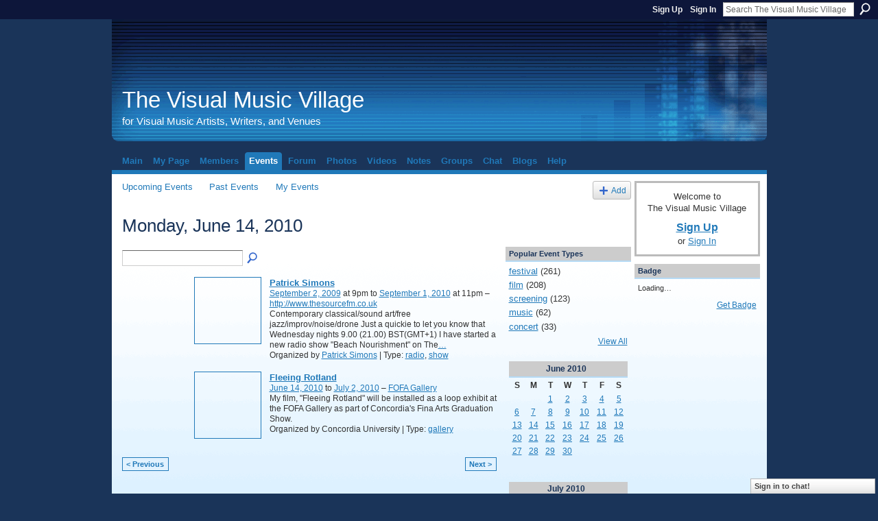

--- FILE ---
content_type: text/html; charset=UTF-8
request_url: https://visualmusic.ning.com/events/event/listByDate?date=2010-06-14
body_size: 37093
content:
<!DOCTYPE html>
<html lang="en" xmlns:og="http://ogp.me/ns#">
    <head data-layout-view="default">
<script>
    window.dataLayer = window.dataLayer || [];
        </script>
<!-- Google Tag Manager -->
<script>(function(w,d,s,l,i){w[l]=w[l]||[];w[l].push({'gtm.start':
new Date().getTime(),event:'gtm.js'});var f=d.getElementsByTagName(s)[0],
j=d.createElement(s),dl=l!='dataLayer'?'&l='+l:'';j.async=true;j.src=
'https://www.googletagmanager.com/gtm.js?id='+i+dl;f.parentNode.insertBefore(j,f);
})(window,document,'script','dataLayer','GTM-T5W4WQ');</script>
<!-- End Google Tag Manager -->
            <meta http-equiv="Content-Type" content="text/html; charset=utf-8" />
    <title>Events - The Visual Music Village</title>
    <link rel="icon" href="https://visualmusic.ning.com/favicon.ico" type="image/x-icon" />
    <link rel="SHORTCUT ICON" href="https://visualmusic.ning.com/favicon.ico" type="image/x-icon" />
    <meta name="description" content="All Events on Monday, June 14, 2010 | The global network of artists, writers, venues and fans of Abstract Visual Music in film, video, VJ/live performance and…" />
    <meta name="keywords" content="" />
<meta name="title" content="Events" />
<meta property="og:type" content="website" />
<meta property="og:url" content="https://visualmusic.ning.com/events/event/listByDate?date=2010-06-14" />
<meta property="og:title" content="Events" />
<meta property="og:image" content="https://storage.ning.com/topology/rest/1.0/file/get/2746077607?profile=UPSCALE_150x150">
<meta name="twitter:card" content="summary" />
<meta name="twitter:title" content="Events" />
<meta name="twitter:description" content="All Events on Monday, June 14, 2010 | The global network of artists, writers, venues and fans of Abstract Visual Music in film, video, VJ/live performance and…" />
<meta name="twitter:image" content="https://storage.ning.com/topology/rest/1.0/file/get/2746077607?profile=UPSCALE_150x150" />
<link rel="image_src" href="https://storage.ning.com/topology/rest/1.0/file/get/2746077607?profile=UPSCALE_150x150" />
<script type="text/javascript">
    djConfig = { preventBackButtonFix: false, isDebug: false }
ning = {"CurrentApp":{"premium":true,"iconUrl":"https:\/\/storage.ning.com\/topology\/rest\/1.0\/file\/get\/2746077607?profile=UPSCALE_150x150","url":"httpsvisualmusic.ning.com","domains":[],"online":true,"privateSource":true,"id":"visualmusic","appId":2232935,"description":"The global network of artists, writers, venues and fans of Abstract Visual Music in film, video, VJ\/live performance and installation.","name":"The Visual Music Village","owner":"3d11x6j4u442r","createdDate":"2008-07-29T17:38:10.000Z","runOwnAds":false},"CurrentProfile":null,"maxFileUploadSize":5};
        (function(){
            if (!window.ning) { return; }

            var age, gender, rand, obfuscated, combined;

            obfuscated = document.cookie.match(/xgdi=([^;]+)/);
            if (obfuscated) {
                var offset = 100000;
                obfuscated = parseInt(obfuscated[1]);
                rand = obfuscated / offset;
                combined = (obfuscated % offset) ^ rand;
                age = combined % 1000;
                gender = (combined / 1000) & 3;
                gender = (gender == 1 ? 'm' : gender == 2 ? 'f' : 0);
                ning.viewer = {"age":age,"gender":gender};
            }
        })();

        if (window.location.hash.indexOf('#!/') == 0) {
        window.location.replace(window.location.hash.substr(2));
    }
    window.xg = window.xg || {};
xg.captcha = {
    'shouldShow': false,
    'siteKey': '6Ldf3AoUAAAAALPgNx2gcXc8a_5XEcnNseR6WmsT'
};
xg.addOnRequire = function(f) { xg.addOnRequire.functions.push(f); };
xg.addOnRequire.functions = [];
xg.addOnFacebookLoad = function (f) { xg.addOnFacebookLoad.functions.push(f); };
xg.addOnFacebookLoad.functions = [];
xg._loader = {
    p: 0,
    loading: function(set) {  this.p++; },
    onLoad: function(set) {
                this.p--;
        if (this.p == 0 && typeof(xg._loader.onDone) == 'function') {
            xg._loader.onDone();
        }
    }
};
xg._loader.loading('xnloader');
if (window.bzplcm) {
    window.bzplcm._profileCount = 0;
    window.bzplcm._profileSend = function() { if (window.bzplcm._profileCount++ == 1) window.bzplcm.send(); };
}
xg._loader.onDone = function() {
            if(window.bzplcm)window.bzplcm.start('ni');
        xg.shared.util.parseWidgets();    var addOnRequireFunctions = xg.addOnRequire.functions;
    xg.addOnRequire = function(f) { f(); };
    try {
        if (addOnRequireFunctions) { dojo.lang.forEach(addOnRequireFunctions, function(onRequire) { onRequire.apply(); }); }
    } catch (e) {
        if(window.bzplcm)window.bzplcm.ts('nx').send();
        throw e;
    }
    if(window.bzplcm) { window.bzplcm.stop('ni'); window.bzplcm._profileSend(); }
};
window.xn = { track: { event: function() {}, pageView: function() {}, registerCompletedFlow: function() {}, registerError: function() {}, timer: function() { return { lapTime: function() {} }; } } };</script>

<style type="text/css" media="screen,projection">
#xg_navigation ul div.xg_subtab ul li a {
    color:#666666;
    background:#F2F2F2;
}
#xg_navigation ul div.xg_subtab ul li a:hover {
    color:#333333;
    background:#CFD7E2;
}
</style>

<style type="text/css" media="screen,projection">
@import url("https://static.ning.com/socialnetworkmain/widgets/index/css/common.min.css?xn_version=1229287718");
@import url("https://static.ning.com/socialnetworkmain/widgets/events/css/component.min.css?xn_version=2271088567");
@import url("https://static.ning.com/socialnetworkmain/widgets/chat/css/bottom-bar.min.css?xn_version=512265546");

</style>

<style type="text/css" media="screen,projection">
@import url("/generated-6946919e7fa751-37798416-css?xn_version=202512201152");

</style>

<style type="text/css" media="screen,projection">
@import url("/generated-69468fd1052bd3-62867077-css?xn_version=202512201152");

</style>

<!--[if IE 6]>
    <link rel="stylesheet" type="text/css" href="https://static.ning.com/socialnetworkmain/widgets/index/css/common-ie6.min.css?xn_version=463104712" />
<![endif]-->
<!--[if IE 7]>
<link rel="stylesheet" type="text/css" href="https://static.ning.com/socialnetworkmain/widgets/index/css/common-ie7.css?xn_version=2712659298" />
<![endif]-->
<link rel="EditURI" type="application/rsd+xml" title="RSD" href="https://visualmusic.ning.com/profiles/blog/rsd" />
<script type="text/javascript">(function(a,b){if(/(android|bb\d+|meego).+mobile|avantgo|bada\/|blackberry|blazer|compal|elaine|fennec|hiptop|iemobile|ip(hone|od)|iris|kindle|lge |maemo|midp|mmp|netfront|opera m(ob|in)i|palm( os)?|phone|p(ixi|re)\/|plucker|pocket|psp|series(4|6)0|symbian|treo|up\.(browser|link)|vodafone|wap|windows (ce|phone)|xda|xiino/i.test(a)||/1207|6310|6590|3gso|4thp|50[1-6]i|770s|802s|a wa|abac|ac(er|oo|s\-)|ai(ko|rn)|al(av|ca|co)|amoi|an(ex|ny|yw)|aptu|ar(ch|go)|as(te|us)|attw|au(di|\-m|r |s )|avan|be(ck|ll|nq)|bi(lb|rd)|bl(ac|az)|br(e|v)w|bumb|bw\-(n|u)|c55\/|capi|ccwa|cdm\-|cell|chtm|cldc|cmd\-|co(mp|nd)|craw|da(it|ll|ng)|dbte|dc\-s|devi|dica|dmob|do(c|p)o|ds(12|\-d)|el(49|ai)|em(l2|ul)|er(ic|k0)|esl8|ez([4-7]0|os|wa|ze)|fetc|fly(\-|_)|g1 u|g560|gene|gf\-5|g\-mo|go(\.w|od)|gr(ad|un)|haie|hcit|hd\-(m|p|t)|hei\-|hi(pt|ta)|hp( i|ip)|hs\-c|ht(c(\-| |_|a|g|p|s|t)|tp)|hu(aw|tc)|i\-(20|go|ma)|i230|iac( |\-|\/)|ibro|idea|ig01|ikom|im1k|inno|ipaq|iris|ja(t|v)a|jbro|jemu|jigs|kddi|keji|kgt( |\/)|klon|kpt |kwc\-|kyo(c|k)|le(no|xi)|lg( g|\/(k|l|u)|50|54|\-[a-w])|libw|lynx|m1\-w|m3ga|m50\/|ma(te|ui|xo)|mc(01|21|ca)|m\-cr|me(rc|ri)|mi(o8|oa|ts)|mmef|mo(01|02|bi|de|do|t(\-| |o|v)|zz)|mt(50|p1|v )|mwbp|mywa|n10[0-2]|n20[2-3]|n30(0|2)|n50(0|2|5)|n7(0(0|1)|10)|ne((c|m)\-|on|tf|wf|wg|wt)|nok(6|i)|nzph|o2im|op(ti|wv)|oran|owg1|p800|pan(a|d|t)|pdxg|pg(13|\-([1-8]|c))|phil|pire|pl(ay|uc)|pn\-2|po(ck|rt|se)|prox|psio|pt\-g|qa\-a|qc(07|12|21|32|60|\-[2-7]|i\-)|qtek|r380|r600|raks|rim9|ro(ve|zo)|s55\/|sa(ge|ma|mm|ms|ny|va)|sc(01|h\-|oo|p\-)|sdk\/|se(c(\-|0|1)|47|mc|nd|ri)|sgh\-|shar|sie(\-|m)|sk\-0|sl(45|id)|sm(al|ar|b3|it|t5)|so(ft|ny)|sp(01|h\-|v\-|v )|sy(01|mb)|t2(18|50)|t6(00|10|18)|ta(gt|lk)|tcl\-|tdg\-|tel(i|m)|tim\-|t\-mo|to(pl|sh)|ts(70|m\-|m3|m5)|tx\-9|up(\.b|g1|si)|utst|v400|v750|veri|vi(rg|te)|vk(40|5[0-3]|\-v)|vm40|voda|vulc|vx(52|53|60|61|70|80|81|83|85|98)|w3c(\-| )|webc|whit|wi(g |nc|nw)|wmlb|wonu|x700|yas\-|your|zeto|zte\-/i.test(a.substr(0,4)))window.location.replace(b)})(navigator.userAgent||navigator.vendor||window.opera,'https://visualmusic.ning.com/m?id=2232935%3AMobilePage%3A46129');</script>
    </head>
    <body>
<!-- Google Tag Manager (noscript) -->
<noscript><iframe src="https://www.googletagmanager.com/ns.html?id=GTM-T5W4WQ"
height="0" width="0" style="display:none;visibility:hidden"></iframe></noscript>
<!-- End Google Tag Manager (noscript) -->
                <div id="xn_bar">
            <div id="xn_bar_menu">
                <div id="xn_bar_menu_branding" >
                                    </div>

                <div id="xn_bar_menu_more">
                    <form id="xn_bar_menu_search" method="GET" action="https://visualmusic.ning.com/main/search/search">
                        <fieldset>
                            <input type="text" name="q" id="xn_bar_menu_search_query" value="Search The Visual Music Village" _hint="Search The Visual Music Village" accesskey="4" class="text xj_search_hint" />
                            <a id="xn_bar_menu_search_submit" href="#" onclick="document.getElementById('xn_bar_menu_search').submit();return false">Search</a>
                        </fieldset>
                    </form>
                </div>

                            <ul id="xn_bar_menu_tabs">
                                            <li><a href="https://visualmusic.ning.com/main/authorization/signUp?target=https%3A%2F%2Fvisualmusic.ning.com%2Fevents%2Fevent%2FlistByDate%3Fdate%3D2010-06-14">Sign Up</a></li>
                                                <li><a href="https://visualmusic.ning.com/main/authorization/signIn?target=https%3A%2F%2Fvisualmusic.ning.com%2Fevents%2Fevent%2FlistByDate%3Fdate%3D2010-06-14">Sign In</a></li>
                                    </ul>
                        </div>
        </div>
        
        
        <div id="xg" class="xg_theme xg_widget_events xg_widget_events_event xg_widget_events_event_listByDate" data-layout-pack="classic">
            <div id="xg_head">
                <div id="xg_masthead">
                    <p id="xg_sitename"><a id="application_name_header_link" href="/">The Visual Music Village</a></p>
                    <p id="xg_sitedesc" class="xj_site_desc">for Visual Music Artists, Writers, and Venues</p>
                </div>
                <div id="xg_navigation">
                    <ul>
    <li id="xg_tab_main" class="xg_subtab"><a href="/"><span>Main</span></a></li><li id="xg_tab_profile" class="xg_subtab"><a href="/profiles"><span>My Page</span></a></li><li id="xg_tab_members" class="xg_subtab"><a href="/profiles/members/"><span>Members</span></a></li><li id="xg_tab_events" class="xg_subtab this"><a href="/events"><span>Events</span></a></li><li id="xg_tab_forum" class="xg_subtab"><a href="/forum"><span>Forum</span></a></li><li id="xg_tab_photo" class="xg_subtab"><a href="/photo"><span>Photos</span></a></li><li id="xg_tab_video" class="xg_subtab"><a href="/video"><span>Videos</span></a></li><li id="xg_tab_notes" class="xg_subtab"><a href="/notes"><span>Notes</span></a></li><li id="xg_tab_groups" class="xg_subtab"><a href="/groups"><span>Groups</span></a></li><li id="xg_tab_chat" class="xg_subtab"><a href="/chat"><span>Chat</span></a></li><li id="xg_tab_blogs" class="xg_subtab"><a href="/profiles/blog/list"><span>Blogs</span></a></li><li id="xg_tab_xn0" class="xg_subtab"><a href="/forum/topic/show?id=2232935%3ATopic%3A1903"><span>Help</span></a></li></ul>

                </div>
            </div>
            
            <div id="xg_body">
                
                <div class="xg_column xg_span-16 xj_classic_canvas">
                    <ul class="navigation easyclear">
	<li><a href="https://visualmusic.ning.com/events/event/listUpcoming">Upcoming Events</a></li>
	<li><a href="https://visualmusic.ning.com/events/event/listArchive">Past Events</a></li>
	<li><a href="https://visualmusic.ning.com/events/event/listUserEvents?">My Events</a></li>
			<li class="right xg_lightborder navbutton"><a href="https://visualmusic.ning.com/events/event/new?cancelTarget=https%3A%2F%2Fvisualmusic.ning.com%2Fevents%2Fevent%2FlistByDate%3Fdate%3D2010-06-14" class="xg_sprite xg_sprite-add">Add</a></li>
	</ul>
<div class="xg_headline">
<div class="tb"><h1>Monday, June 14, 2010</h1>
    </div>
</div>
<div class="xg_column xg_span-12">
    <div class="xg_module module_searchbar">
    <div class="xg_module_body">
        <form action="https://visualmusic.ning.com/events/event/search">
            <p class="left">
                                <input name="q" type="text" class="textfield" value=""  />
                                <a class="xg_icon xg_icon-search" title="Search Events" onclick="x$(this).parents('form').submit();" href="#">Search Events</a>
                            </p>
                    </form>
            </div>
</div>
        <div class="xg_module">
	<div class="xg_module_body body_events_main">
<ul class="clist noDate"><li>
  <div class="ib>">
    <a href="https://visualmusic.ning.com/events/patrick-simons">
        			<span class="image" style="background-image:url('https://storage.ning.com/topology/rest/1.0/file/get/2011967592?profile=RESIZE_180x180&size=96&crop=1%3A1');"><!-- --></span>
            </a>
  </div>
    <div class="tb">        <h3><a href="https://visualmusic.ning.com/events/patrick-simons">Patrick Simons</a></h3>
        <p>
        <span class="item_date"><a href="https://visualmusic.ning.com/events/event/listByDate?date=2009-09-02">September 2, 2009</a> at 9pm to <a href="https://visualmusic.ning.com/events/event/listByDate?date=2010-09-01">September 1, 2010</a> at 11pm – <a href="https://visualmusic.ning.com/events/event/listByLocation?location=http%3A%2F%2Fwww.thesourcefm.co.uk">http://www.thesourcefm.co.uk</a>			</span>
			                <span class="item_info">Contemporary classical/sound art/free jazz/improv/noise/drone

Just a quickie to let you know that Wednesday nights 9.00 (21.00)
BST(GMT+1) I have started a new radio show "Beach Nourishment" on
The<a href="https://visualmusic.ning.com/events/patrick-simons">…</a></span>                <span class="item_contributor">Organized by <a href="/profile/PatrickSimons">Patrick Simons</a> | Type: <a href="https://visualmusic.ning.com/events/event/listByType?type=radio">radio</a>, <a href="https://visualmusic.ning.com/events/event/listByType?type=show">show</a></span>
                            </p>
    </div></li>
<li>
  <div class="ib>">
    <a href="https://visualmusic.ning.com/events/fleeing-rotland-1">
        			<span class="image" style="background-image:url('https://storage.ning.com/topology/rest/1.0/file/get/2011970118?profile=RESIZE_180x180&size=96&crop=1%3A1');"><!-- --></span>
            </a>
  </div>
    <div class="tb">        <h3><a href="https://visualmusic.ning.com/events/fleeing-rotland-1">Fleeing Rotland</a></h3>
        <p>
        <span class="item_date"><a href="https://visualmusic.ning.com/events/event/listByDate?date=2010-06-14">June 14, 2010</a> to <a href="https://visualmusic.ning.com/events/event/listByDate?date=2010-07-02">July 2, 2010</a> – <a href="https://visualmusic.ning.com/events/event/listByLocation?location=FOFA+Gallery">FOFA Gallery</a>			</span>
			                <span class="item_info">My film, "Fleeing Rotland" will be installed as a loop exhibit at the FOFA Gallery as part of Concordia's Fina Arts Graduation Show.</span>                <span class="item_contributor">Organized by Concordia University | Type: <a href="https://visualmusic.ning.com/events/event/listByType?type=gallery">gallery</a></span>
                            </p>
    </div></li>
</ul><ul class="pagination smallpagination">
	<li class="left"><a href="https://visualmusic.ning.com/events/event/listByDate?date=2010-06-13">&lt; Previous</a></li>
	<li class="right"><a href="https://visualmusic.ning.com/events/event/listByDate?date=2010-06-15">Next &gt;</a></li>
</ul>
    </div>
    </div>
</div>
<div class="xg_column xg_span-4 xg_last">
    <div class="xg_module eventmodule">
    <div class="xg_module_head">
        <h2>Popular Event Types</h2>
    </div>
    <div class="xg_module_body">
        <ul class="nobullets">
            <li><a href="https://visualmusic.ning.com/events/event/listByType?type=festival">festival</a> (261)</li><li><a href="https://visualmusic.ning.com/events/event/listByType?type=film">film</a> (208)</li><li><a href="https://visualmusic.ning.com/events/event/listByType?type=screening">screening</a> (123)</li><li><a href="https://visualmusic.ning.com/events/event/listByType?type=music">music</a> (62)</li><li><a href="https://visualmusic.ning.com/events/event/listByType?type=concert">concert</a> (33)</li>        </ul>
                    <p class="right"><small><a href="https://visualmusic.ning.com/events/event/listAllTypes">View All</a></small></p>
            </div>
</div><div class="calendarWrap">
  <div dojoType="Scroller"
      _buttonContainer="evt_cal_btn_container"
      _nextButton="evt_cal_next"
      _prevButton="evt_cal_last"
      _prevSeqId="2010-05"
      _nextSeqId="2010-08"
      _scrollBy="1"
      _threshold="2"
  	_url="https://visualmusic.ning.com/events/event/getCalendar?">
  <div class="xg_module nopad"> <div class="xg_module_body">		<div class="calendar">
			<div>
			  <span class="calendar_head xg_module_head">
			    <span class="month">June</span>&nbsp;<span class="year">2010</span>
			  </span>
				<table>
					<thead>
						<tr><th title="Sunday">S</th><th title="Monday">M</th><th title="Tuesday">T</th><th title="Wednesday">W</th><th title="Thursday">T</th><th title="Friday">F</th><th title="Saturday">S</th></tr>
					</thead>
					<tbody>
<tr><td></td><td></td><td class="past xg_lightfont"><a href="https://visualmusic.ning.com/events/event/listByDate?date=2010-06-1">1</a></td><td class="past xg_lightfont"><a href="https://visualmusic.ning.com/events/event/listByDate?date=2010-06-2">2</a></td><td class="past xg_lightfont"><a href="https://visualmusic.ning.com/events/event/listByDate?date=2010-06-3">3</a></td><td class="past xg_lightfont"><a href="https://visualmusic.ning.com/events/event/listByDate?date=2010-06-4">4</a></td><td class="past xg_lightfont"><a href="https://visualmusic.ning.com/events/event/listByDate?date=2010-06-5">5</a></td></tr><tr><td class="past xg_lightfont"><a href="https://visualmusic.ning.com/events/event/listByDate?date=2010-06-6">6</a></td><td class="past xg_lightfont"><a href="https://visualmusic.ning.com/events/event/listByDate?date=2010-06-7">7</a></td><td class="past xg_lightfont"><a href="https://visualmusic.ning.com/events/event/listByDate?date=2010-06-8">8</a></td><td class="past xg_lightfont"><a href="https://visualmusic.ning.com/events/event/listByDate?date=2010-06-9">9</a></td><td class="past xg_lightfont"><a href="https://visualmusic.ning.com/events/event/listByDate?date=2010-06-10">10</a></td><td class="past xg_lightfont"><a href="https://visualmusic.ning.com/events/event/listByDate?date=2010-06-11">11</a></td><td class="past xg_lightfont"><a href="https://visualmusic.ning.com/events/event/listByDate?date=2010-06-12">12</a></td></tr><tr><td class="past xg_lightfont"><a href="https://visualmusic.ning.com/events/event/listByDate?date=2010-06-13">13</a></td><td class="past xg_lightfont"><a href="https://visualmusic.ning.com/events/event/listByDate?date=2010-06-14">14</a></td><td class="past xg_lightfont"><a href="https://visualmusic.ning.com/events/event/listByDate?date=2010-06-15">15</a></td><td class="past xg_lightfont"><a href="https://visualmusic.ning.com/events/event/listByDate?date=2010-06-16">16</a></td><td class="past xg_lightfont"><a href="https://visualmusic.ning.com/events/event/listByDate?date=2010-06-17">17</a></td><td class="past xg_lightfont"><a href="https://visualmusic.ning.com/events/event/listByDate?date=2010-06-18">18</a></td><td class="past xg_lightfont"><a href="https://visualmusic.ning.com/events/event/listByDate?date=2010-06-19">19</a></td></tr><tr><td class="past xg_lightfont"><a href="https://visualmusic.ning.com/events/event/listByDate?date=2010-06-20">20</a></td><td class="past xg_lightfont"><a href="https://visualmusic.ning.com/events/event/listByDate?date=2010-06-21">21</a></td><td class="past xg_lightfont"><a href="https://visualmusic.ning.com/events/event/listByDate?date=2010-06-22">22</a></td><td class="past xg_lightfont"><a href="https://visualmusic.ning.com/events/event/listByDate?date=2010-06-23">23</a></td><td class="past xg_lightfont"><a href="https://visualmusic.ning.com/events/event/listByDate?date=2010-06-24">24</a></td><td class="past xg_lightfont"><a href="https://visualmusic.ning.com/events/event/listByDate?date=2010-06-25">25</a></td><td class="past xg_lightfont"><a href="https://visualmusic.ning.com/events/event/listByDate?date=2010-06-26">26</a></td></tr><tr><td class="past xg_lightfont"><a href="https://visualmusic.ning.com/events/event/listByDate?date=2010-06-27">27</a></td><td class="past xg_lightfont"><a href="https://visualmusic.ning.com/events/event/listByDate?date=2010-06-28">28</a></td><td class="past xg_lightfont"><a href="https://visualmusic.ning.com/events/event/listByDate?date=2010-06-29">29</a></td><td class="past xg_lightfont"><a href="https://visualmusic.ning.com/events/event/listByDate?date=2010-06-30">30</a></td><td></td><td></td><td></td></tr><tr><td>&nbsp;</td><td>&nbsp;</td><td>&nbsp;</td><td>&nbsp;</td><td>&nbsp;</td><td>&nbsp;</td><td>&nbsp;</td></tr>					</tbody>
				</table>
			</div>
		</div>
</div></div><div class="xg_module nopad"> <div class="xg_module_body">		<div class="calendar">
			<div>
			  <span class="calendar_head xg_module_head">
			    <span class="month">July</span>&nbsp;<span class="year">2010</span>
			  </span>
				<table>
					<thead>
						<tr><th title="Sunday">S</th><th title="Monday">M</th><th title="Tuesday">T</th><th title="Wednesday">W</th><th title="Thursday">T</th><th title="Friday">F</th><th title="Saturday">S</th></tr>
					</thead>
					<tbody>
<tr><td></td><td></td><td></td><td></td><td class="past xg_lightfont"><a href="https://visualmusic.ning.com/events/event/listByDate?date=2010-07-1">1</a></td><td class="past xg_lightfont"><a href="https://visualmusic.ning.com/events/event/listByDate?date=2010-07-2">2</a></td><td class="past xg_lightfont"><a href="https://visualmusic.ning.com/events/event/listByDate?date=2010-07-3">3</a></td></tr><tr><td class="past xg_lightfont"><a href="https://visualmusic.ning.com/events/event/listByDate?date=2010-07-4">4</a></td><td class="past xg_lightfont"><a href="https://visualmusic.ning.com/events/event/listByDate?date=2010-07-5">5</a></td><td class="past xg_lightfont"><a href="https://visualmusic.ning.com/events/event/listByDate?date=2010-07-6">6</a></td><td class="past xg_lightfont"><a href="https://visualmusic.ning.com/events/event/listByDate?date=2010-07-7">7</a></td><td class="past xg_lightfont"><a href="https://visualmusic.ning.com/events/event/listByDate?date=2010-07-8">8</a></td><td class="past xg_lightfont"><a href="https://visualmusic.ning.com/events/event/listByDate?date=2010-07-9">9</a></td><td class="past xg_lightfont"><a href="https://visualmusic.ning.com/events/event/listByDate?date=2010-07-10">10</a></td></tr><tr><td class="past xg_lightfont"><a href="https://visualmusic.ning.com/events/event/listByDate?date=2010-07-11">11</a></td><td class="past xg_lightfont"><a href="https://visualmusic.ning.com/events/event/listByDate?date=2010-07-12">12</a></td><td class="past xg_lightfont"><a href="https://visualmusic.ning.com/events/event/listByDate?date=2010-07-13">13</a></td><td class="past xg_lightfont"><a href="https://visualmusic.ning.com/events/event/listByDate?date=2010-07-14">14</a></td><td class="past xg_lightfont"><a href="https://visualmusic.ning.com/events/event/listByDate?date=2010-07-15">15</a></td><td class="past xg_lightfont"><a href="https://visualmusic.ning.com/events/event/listByDate?date=2010-07-16">16</a></td><td class="past xg_lightfont"><a href="https://visualmusic.ning.com/events/event/listByDate?date=2010-07-17">17</a></td></tr><tr><td class="past xg_lightfont"><a href="https://visualmusic.ning.com/events/event/listByDate?date=2010-07-18">18</a></td><td class="past xg_lightfont"><a href="https://visualmusic.ning.com/events/event/listByDate?date=2010-07-19">19</a></td><td class="past xg_lightfont"><a href="https://visualmusic.ning.com/events/event/listByDate?date=2010-07-20">20</a></td><td class="past xg_lightfont"><a href="https://visualmusic.ning.com/events/event/listByDate?date=2010-07-21">21</a></td><td class="past xg_lightfont"><a href="https://visualmusic.ning.com/events/event/listByDate?date=2010-07-22">22</a></td><td class="past xg_lightfont"><a href="https://visualmusic.ning.com/events/event/listByDate?date=2010-07-23">23</a></td><td class="past xg_lightfont"><a href="https://visualmusic.ning.com/events/event/listByDate?date=2010-07-24">24</a></td></tr><tr><td class="past xg_lightfont"><a href="https://visualmusic.ning.com/events/event/listByDate?date=2010-07-25">25</a></td><td class="past xg_lightfont"><a href="https://visualmusic.ning.com/events/event/listByDate?date=2010-07-26">26</a></td><td class="past xg_lightfont"><a href="https://visualmusic.ning.com/events/event/listByDate?date=2010-07-27">27</a></td><td class="past xg_lightfont"><a href="https://visualmusic.ning.com/events/event/listByDate?date=2010-07-28">28</a></td><td class="past xg_lightfont"><a href="https://visualmusic.ning.com/events/event/listByDate?date=2010-07-29">29</a></td><td class="past xg_lightfont"><a href="https://visualmusic.ning.com/events/event/listByDate?date=2010-07-30">30</a></td><td class="past xg_lightfont"><a href="https://visualmusic.ning.com/events/event/listByDate?date=2010-07-31">31</a></td></tr><tr><td>&nbsp;</td><td>&nbsp;</td><td>&nbsp;</td><td>&nbsp;</td><td>&nbsp;</td><td>&nbsp;</td><td>&nbsp;</td></tr>					</tbody>
				</table>
			</div>
		</div>
</div></div>  </div>
  <div id="evt_cal_btn_container" class="xg_module_foot" style="display:none">
      <p class="left"><a id="evt_cal_last" href="#" style="display:none">Last Month</a></p>
      <p class="right"><a id="evt_cal_next" href="#" style="display:none">Next Month</a></p>
  </div>
</div></div>

                </div>
                <div class="xg_column xg_span-4 xg_last xj_classic_sidebar">
                        <div class="xg_module" id="xg_module_account">
        <div class="xg_module_body xg_signup xg_lightborder">
            <p>Welcome to<br />The Visual Music Village</p>
                        <p class="last-child"><big><strong><a href="https://visualmusic.ning.com/main/authorization/signUp?target=https%3A%2F%2Fvisualmusic.ning.com%2Fevents%2Fevent%2FlistByDate%3Fdate%3D2010-06-14">Sign Up</a></strong></big><br/>or <a href="https://visualmusic.ning.com/main/authorization/signIn?target=https%3A%2F%2Fvisualmusic.ning.com%2Fevents%2Fevent%2FlistByDate%3Fdate%3D2010-06-14" style="white-space:nowrap">Sign In</a></p>
                    </div>
    </div>
	<div class="xg_module module_badge">
		<div class="xg_module_head">
	    <h2>Badge</h2>
	    </div>
	    <div class="xg_module_body xj_badge_body xj_embed_container" data-module_name="badge" _embedCode="&lt;object classid=&quot;clsid:D27CDB6E-AE6D-11cf-96B8-444553540000&quot; codebase=&quot;http://fpdownload.macromedia.com/get/flashplayer/current/swflash.cab&quot;
    id=&quot;badgeSwf&quot; width=&quot;100%&quot; height=&quot;174&quot; &gt;
    &lt;param name=&quot;movie&quot; value=&quot;https://static.ning.com/socialnetworkmain/widgets/index/swf/badge.swf?xn_version=124632088&quot; /&gt;
    &lt;param name=&quot;quality&quot; value=&quot;high&quot; /&gt;
    &lt;param name=&quot;bgcolor&quot; value=&quot;#FFFFFF&quot; /&gt;
    &lt;param name=&quot;flashvars&quot; value=&quot;hideVisit=1&amp;amp;config=https%3A%2F%2Fvisualmusic.ning.com%2Fmain%2Fbadge%2FshowPlayerConfig%3Fsize%3Dmedium%26v%3D13&amp;amp;backgroundColor=0xFFFFFF&amp;amp;textColor=0x2079B9&quot; /&gt;
    &lt;param name=&quot;wmode&quot; value=&quot;opaque&quot;/&gt;
    &lt;param name=&quot;allowScriptAccess&quot; value=&quot;always&quot; /&gt;
&lt;embed
    class=&quot;xj_badge_embed&quot;
    src=&quot;https://static.ning.com/socialnetworkmain/widgets/index/swf/badge.swf?xn_version=124632088&quot;
    quality=high
    bgColor=&quot;#FFFFFF&quot;
    width=&quot;100%&quot;
    height=&quot;174&quot;
    name=&quot;badgeSwf&quot;
    type=&quot;application/x-shockwave-flash&quot;
    pluginspage=&quot;http://www.macromedia.com/go/getflashplayer&quot;
    wmode=&quot;opaque&quot;
    FlashVars=&quot;hideVisit=1&amp;amp;config=https%3A%2F%2Fvisualmusic.ning.com%2Fmain%2Fbadge%2FshowPlayerConfig%3Fsize%3Dmedium%26v%3D13&amp;amp;backgroundColor=0xFFFFFF&amp;amp;textColor=0x2079B9&quot;
    scale=&quot;noscale&quot;
    allowScriptAccess=&quot;always&quot;&gt;
&lt;/embed&gt;
&lt;/object&gt;">
    Loading…</div>
	    <div class="xg_module_foot">
	        <p class="right"><a href="https://visualmusic.ning.com/main/embeddable/list">Get Badge</a></p>
	    </div>
	</div>

                </div>
            </div>
            <div id="xg_foot">
                <p class="left">
    © 2026             &nbsp; Created by <a href="/profile/3d11x6j4u442r">Larry Cuba</a>.            &nbsp;
    Powered by<a class="poweredBy-logo" href="https://www.ning.com/" title="" alt="" rel="dofollow">
    <img class="poweredbylogo" width="87" height="15" src="https://static.ning.com/socialnetworkmain/widgets/index/gfx/Ning_MM_footer_wht@2x.png?xn_version=2105418020"
         title="Ning Website Builder" alt="Website builder | Create website | Ning.com">
</a>    </p>
    <p class="right xg_lightfont">
                    <a href="https://visualmusic.ning.com/main/embeddable/list">Badges</a> &nbsp;|&nbsp;
                        <a href="https://visualmusic.ning.com/main/authorization/signUp?target=https%3A%2F%2Fvisualmusic.ning.com%2Fmain%2Findex%2Freport" dojoType="PromptToJoinLink" _joinPromptText="Please sign up or sign in to complete this step." _hasSignUp="true" _signInUrl="https://visualmusic.ning.com/main/authorization/signIn?target=https%3A%2F%2Fvisualmusic.ning.com%2Fmain%2Findex%2Freport">Report an Issue</a> &nbsp;|&nbsp;
                        <a href="https://visualmusic.ning.com/main/authorization/termsOfService?previousUrl=https%3A%2F%2Fvisualmusic.ning.com%2Fevents%2Fevent%2FlistByDate%3Fdate%3D2010-06-14">Terms of Service</a>
            </p>

            </div>
        </div>
        
        <div id="xj_baz17246" class="xg_theme"></div>
<div id="xg_overlay" style="display:none;">
<!--[if lte IE 6.5]><iframe></iframe><![endif]-->
</div>
<!--googleoff: all--><noscript>
	<style type="text/css" media="screen">
        #xg { position:relative;top:120px; }
        #xn_bar { top:120px; }
	</style>
	<div class="errordesc noscript">
		<div>
            <h3><strong>Hello, you need to enable JavaScript to use The Visual Music Village.</strong></h3>
            <p>Please check your browser settings or contact your system administrator.</p>
			<img src="/xn_resources/widgets/index/gfx/jstrk_off.gif" alt="" height="1" width="1" />
		</div>
	</div>
</noscript><!--googleon: all-->
<script type="text/javascript" src="https://static.ning.com/socialnetworkmain/widgets/lib/core.min.js?xn_version=1651386455"></script>        <script>
            var sources = ["https:\/\/static.ning.com\/socialnetworkmain\/widgets\/lib\/js\/jquery\/jquery-ui.min.js?xn_version=2186421962","https:\/\/static.ning.com\/socialnetworkmain\/widgets\/lib\/js\/modernizr\/modernizr.custom.js?xn_version=202512201152","https:\/\/static.ning.com\/socialnetworkmain\/widgets\/lib\/js\/jquery\/jstorage.min.js?xn_version=1968060033","https:\/\/static.ning.com\/socialnetworkmain\/widgets\/lib\/js\/jquery\/jquery.autoResize.js?xn_version=202512201152","https:\/\/static.ning.com\/socialnetworkmain\/widgets\/lib\/js\/jquery\/jquery.jsonp.min.js?xn_version=1071124156","https:\/\/static.ning.com\/socialnetworkmain\/widgets\/lib\/js\/Base64.js?xn_version=202512201152","https:\/\/static.ning.com\/socialnetworkmain\/widgets\/lib\/js\/jquery\/jquery.ui.widget.js?xn_version=202512201152","https:\/\/static.ning.com\/socialnetworkmain\/widgets\/lib\/js\/jquery\/jquery.iframe-transport.js?xn_version=202512201152","https:\/\/static.ning.com\/socialnetworkmain\/widgets\/lib\/js\/jquery\/jquery.fileupload.js?xn_version=202512201152","https:\/\/storage.ning.com\/topology\/rest\/1.0\/file\/get\/12882185878?profile=original&r=1724772943","https:\/\/storage.ning.com\/topology\/rest\/1.0\/file\/get\/12882185895?profile=original&r=1724772943","https:\/\/storage.ning.com\/topology\/rest\/1.0\/file\/get\/11108878898?profile=original&r=1684135227"];
            var numSources = sources.length;
                        var heads = document.getElementsByTagName('head');
            var node = heads.length > 0 ? heads[0] : document.body;
            var onloadFunctionsObj = {};

            var createScriptTagFunc = function(source) {
                var script = document.createElement('script');
                
                script.type = 'text/javascript';
                                var currentOnLoad = function() {xg._loader.onLoad(source);};
                if (script.readyState) { //for IE (including IE9)
                    script.onreadystatechange = function() {
                        if (script.readyState == 'complete' || script.readyState == 'loaded') {
                            script.onreadystatechange = null;
                            currentOnLoad();
                        }
                    }
                } else {
                   script.onerror = script.onload = currentOnLoad;
                }

                script.src = source;
                node.appendChild(script);
            };

            for (var i = 0; i < numSources; i++) {
                                xg._loader.loading(sources[i]);
                createScriptTagFunc(sources[i]);
            }
        </script>
    <script type="text/javascript">
if (!ning._) {ning._ = {}}
ning._.compat = { encryptedToken: "<empty>" }
ning._.CurrentServerTime = "2026-01-18T04:12:57+00:00";
ning._.probableScreenName = "";
ning._.domains = {
    base: 'ning.com',
    ports: { http: '80', ssl: '443' }
};
ning.loader.version = '202512201152'; // DEP-251220_1:477f7ee 33
djConfig.parseWidgets = false;
</script>
    <script type="text/javascript">
        xg.token = '';
xg.canTweet = false;
xg.cdnHost = 'static.ning.com';
xg.version = '202512201152';
xg.useMultiCdn = true;
xg.staticRoot = 'socialnetworkmain';
xg.xnTrackHost = null;
    xg.cdnDefaultPolicyHost = 'static';
    xg.cdnPolicy = [];
xg.global = xg.global || {};
xg.global.currentMozzle = 'events';
xg.global.userCanInvite = false;
xg.global.requestBase = '';
xg.global.locale = 'en_US';
xg.num_thousand_sep = ",";
xg.num_decimal_sep = ".";
(function() {
    dojo.addOnLoad(function() {
        if(window.bzplcm) { window.bzplcm.ts('hr'); window.bzplcm._profileSend(); }
            });
            ning.loader.require('xg.events.Scroller', function() { xg._loader.onLoad('xnloader'); });
    })();    </script>
    <div class="xg_chat chatFooter signedOut" >
        <div id="userListContainer" class="xg_verticalPane xg_userWidth">
            <div class="xg_chatBar xg_bottomBar xg_userBar">
                <a class="xg_info xg_info_full" href="/main/authorization/signIn?chat=true">Sign in to chat!</a>            </div>
        </div>
    </div>
<script>
    document.addEventListener("DOMContentLoaded", function () {
        if (!dataLayer) {
            return;
        }
        var handler = function (event) {
            var element = event.currentTarget;
            if (element.hasAttribute('data-track-disable')) {
                return;
            }
            var options = JSON.parse(element.getAttribute('data-track'));
            dataLayer.push({
                'event'         : 'trackEvent',
                'eventType'     : 'googleAnalyticsNetwork',
                'eventCategory' : options && options.category || '',
                'eventAction'   : options && options.action || '',
                'eventLabel'    : options && options.label || '',
                'eventValue'    : options && options.value || ''
            });
            if (options && options.ga4) {
                dataLayer.push(options.ga4);
            }
        };
        var elements = document.querySelectorAll('[data-track]');
        for (var i = 0; i < elements.length; i++) {
            elements[i].addEventListener('click', handler);
        }
    });
</script>


    </body>
</html>


--- FILE ---
content_type: text/css;charset=UTF-8
request_url: https://visualmusic.ning.com/generated-69468fd1052bd3-62867077-css?xn_version=202512201152
body_size: 6348
content:
#xg,.xg_floating_module{font-size:1.09091em}#xg_navigation ul li a,#xg_navigation ul li span{font-size:1.00506em;}p.buttongroup a.button,p.buttongroup input.button,p.buttongroup button{_font-size:13px !important;}p.buttongroup input.button,p.buttongroup button{_padding:4px 6px 3px !important;}p.buttongroup a.button{_line-height:12px !important;_position:relative;_margin-bottom:0 !important;_padding:5px 6px 6px !important;_bottom:-3px !important;}.xg_sprite,.xg_icon,.rich-comment,.rich-comment em,.delete,.smalldelete,.activity-delete,ul.rating-themed,ul.rating-themed a:hover,ul.rating-themed a:active,ul.rating-themed a:focus,ul.rating-themed .current{background-image:url(https://static.ning.com/socialnetworkmain/widgets/index/gfx/icons/xg_sprite-3366CC.png?xn_version=3244555409);_background-image:url(https://static.ning.com/socialnetworkmain/widgets/index/gfx/icons/ie6/xg_sprite-3366CC.png?xn_version=4291570312);}a,ul.backlink li a,#xg_body .xg_headline .tb ul.byline li a{text-decoration:underline;}a.button:hover,.xg_widget_main_admin_manage .xg_module_body li a{text-decoration:none;}
/*----------------------------------------------------------------------
    This file is generated whenever you customize the appearance of your
    app. We recommend that you avoid editing this file directly; instead,
    simply use or not use these styles in your app as desired.
    For more information, contact support@ning.com.
----------------------------------------------------------------------*/


/*----------------------------------------------------------------------
    Fonts
----------------------------------------------------------------------*/
/* Font (Body Text) */
body, select, input, button, textarea, .xg_bodyfont {
    font-family:/* %textFont% */ Futura, "Avant Garde", "Century Gothic", "Gill Sans MT", sans-serif;
}
/* Font (Headings) */
h1, h2, h3, h4, h5, h6,
#xg_sitename,
.xg_headingfont {
    font-family:/* %headingFont% */ Futura, "Avant Garde", "Century Gothic", "Gill Sans MT", sans-serif;
}


/*----------------------------------------------------------------------
    Colors
----------------------------------------------------------------------*/
/* Main Color */
body,
#xg_navigation li.this a,
.xg_bodytexgcolor {
    color:/* %moduleBodyTextColor% */ #333333;
}
a, .xg_linkcolor {
    color:/* %siteLinkColor% */ #2079B9;
}
a.button, button, input.button,
a.button:hover, button:hover, input.button:hover {
    color:/* %buttonTextColor% */ #fff;
    background:/* %siteLinkColor% */ #2079B9;
}
/* Margins */
body, .xg_marginbg {
    background-color:/* %siteBgColor% */ #1A3459;
    background-image:/* %siteBgImage% */  none;
    background-repeat:/* %siteBgImage_repeat% */  no-repeat;
}
/* Header Background Color/Image */
#xg_head,
#xg_head a,
.xg_headertextcolor {
    color:/* %pageHeaderTextColor% */ #FFFFFF;
}
#xg, .xg_headerbg {
    background-color:/* %headBgColor% */ #1A3459;
    background-image:/* %headBgImage% */ url(https://static.ning.com/visualmusic/widgets/index/gfx/themes/Professional/xg.gif?v=3.4.4%3A6369);
    background-repeat:/* %headBgImage_repeat% */ no-repeat;
}
/* Page */
#xg_body,
.xg_bodybg,
.xg_floating_container {
    background-color:/* %pageBgColor% */ #FFFFFF;
    background-image:/* %pageBgImage% */ url(https://static.ning.com/visualmusic/widgets/index/gfx/themes/Professional/xg_body.gif?v=3.4.4%3A6369);
    background-repeat:/* %pageBgImage_repeat% */ repeat;
}
#xg_navigation ul li.this a,
ul.page_tabs li.this {
    background-color:/* %pageBgColor% */ #FFFFFF;
}
/* Module Headers */
.xg_module_head {
    color:/* %moduleHeadTextColor% */ #1A3459;
    background-color:/* %moduleHeadBgColor% */ #CCCCCC;
}
/* Ningbar */
/* %ningbarInvert% */ 
#xn_bar,
.xg_ningbarbg {
    background-color:/* %ningbarColor% */ #0D163A!important;
}
/* Footer */
#xg_foot {
    background-color:/* %ningbarColor% */ #0D163A!important;
}


/*----------------------------------------------------------------------
    Misc
----------------------------------------------------------------------*/
#xn_brand,
.xg_displaybrand {
    display:/* %ningLogoDisplay% */ none!important;
}

/* this color is the average between moduleBodyTextColor and pageBgColor: */
.xg_lightfont {
    color:/* %lightfont% */ #666666;
}
hr {
    color:#999999;
    background-color:#999999;
}
/* this color is (moduleBodyTextColor + (2 * pageBgColor))/3 */
.xg_lightborder {
    border-style:solid;
    border-color:/* %lightborder% */ #bbbbbb;
}
#xg_body,
.xg_bodybg,
.xg_floating_container {
	background-repeat: repeat-x;
}

/*----------------------------------------------------------------------
    Header & Navigation (#xg_head and descendants)
----------------------------------------------------------------------*/
#xg_masthead {
    min-height: 88px;
    padding-top: 90px;
}

* html #xg_masthead {
    height: 88px;
}

#xg_navigation {
    border-bottom: 6px solid #2079b9;
}

	#xg_navigation ul li.this {
	    background: #2079b9 url(https://static.ning.com/visualmusic/widgets/index/gfx/themes/Professional/xg_navigation_ul_li.gif?v=3.4.4%3A6369) no-repeat 0 0;
	}

		#xg_navigation ul li a {
			color: #2079B9;
		}

		#xg_navigation ul li a:hover {
			color: #fff;
		}

		#xg_navigation ul li.this a {
			color: #fff;
		    background: url(https://static.ning.com/visualmusic/widgets/index/gfx/themes/Professional/xg_navigation_ul_li_a.gif?v=3.4.4%3A6369) no-repeat right top;
		}


/*----------------------------------------------------------------------
    Body (#xg_body and descendants)
----------------------------------------------------------------------*/
#xg_body {
	background-position: left bottom;
}
#xg_body a:hover {
	color: #1A3459;
}
#xg_body h1,
.xg_module_head,
.xg_module_body h3,
.xg_module_body caption {
	color: #1a3459;
}
.xg_module_head {
    border-bottom: 2px solid #b5daf5;
}
.notitle {
    display:none!important;
}
ul.pagination li.this span {
    border-color: #fff;
    color: #1a3459;
}


/*----------------------------------------------------------------------
    Footer (#xg_foot and descendants)
----------------------------------------------------------------------*/
#xg_foot,
#xg_foot a {
    color: #ccc;
	background-color: transparent;
}